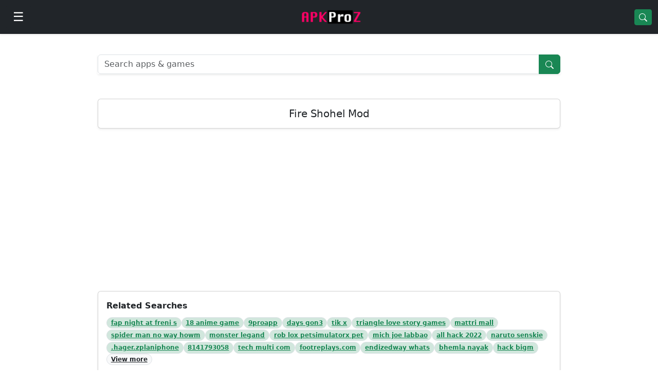

--- FILE ---
content_type: text/html;charset=UTF-8
request_url: https://apkproz.com/apk/fire-shohel-mod
body_size: 13726
content:
<!DOCTYPE HTML>
<html lang="en">

<head>
    <title>Fire Shohel Mod Download APK for Android</title>
    <meta name="description"
          content="Download Fire Shohel Mod APK for Android Free. 2024 Best Pro APK Apps, Lite version for PC.">
    
    <link rel="canonical" href="/apk/fire-shohel-mod">
    
    <meta charset="utf-8">
    <meta http-equiv="X-UA-Compatible" content="IE=edge">
    <meta name="viewport" content="width=device-width, initial-scale=1">
    <meta name="theme-color" content="#198754">
    <link rel="shortcut icon" href="https://apkproz.com/favicon.ico">
    <link rel="stylesheet" href="https://cdn.jsdelivr.net/gh/apkproz/css@2.0.0/bootstrap-5.3.3.min.css">
    <link rel="preconnect" href="https://cdn.jsdelivr.net" crossorigin>
    <link rel="preconnect" href="https://lh3.googleusercontent.com" crossorigin>
    <link rel="preconnect" href="https://play-lh.googleusercontent.com" crossorigin>
    <meta name="galaksion-domain-verification" content="ad8077cb254e99bf4b854cd2218b067c457910f8985be941c4973e4a9c02f132" />
    <style>
        h1, h2, h3, h4, h5, h6 {
            font-weight: 600;
            letter-spacing: -0.01em;
        }

        h2 {
            font-size: 18px;
        }

        .app-wrapper {
            max-width: 900px;
            margin: 0 auto;
        }

        @media (max-width: 992px) {
            .app-wrapper {
                max-width: 100%;
            }
        }

        .app-wrapper > .row {
            margin-left: 0;
            margin-right: 0;
        }

        .offcanvas-start {
            --bs-offcanvas-width: 320px;
        }

        @media (min-width: 768px) {
            .offcanvas-start {
                --bs-offcanvas-width: 320px;
            }
        }

        .ads300 {
            min-height: 300px !important;
        }
    </style>

</head>

<body>
<div>
    <nav class="navbar navbar-dark bg-dark sticky-top shadow-sm">
        <div class="container-fluid">
            <button class="btn btn-dark"
                    type="button"
                    aria-label="Open menu"
                    data-bs-toggle="offcanvas"
                    data-bs-target="#apkprozDrawer">
                <span class="fs-4">☰</span>
            </button>
            <a class="navbar-brand mx-auto" href="/">
                <img src="https://lh3.googleusercontent.com/pw/AL9nZEUF4uGbHRMB8A3B_kB85t3Rfd896V4EmzRmNkr55z6gIT-WKBhxS1LoeU3_8OZuB4F4-ejS9I3447K1litGNdxct474eSpPiB2yUfRDxKDlniSBDZ2X3DEzNzdQ2o8iUAV0PdS1AVBeWt4gyVCn20eF=w150-h37-no"
                     alt="APKProZ"
                     height="32"
                     loading="eager"
					 fetchpriority="high"/>
            </a>
            <a href="/apk/free" class="btn btn-success btn-sm">
                <svg xmlns="http://www.w3.org/2000/svg"
                     width="16" height="16" fill="currentColor"
                     viewBox="0 0 16 16">
                    <path d="M11.742 10.344a6.5 6.5 0 1 0-1.397 1.398h-.001l3.85 3.85a1 1 0 0 0 1.415-1.414l-3.85-3.85zM12 6.5a5.5 5.5 0 1 1-11 0 5.5 5.5 0 0 1 11 0z"/>
                </svg>
            </a>

        </div>
    </nav>
    <div class="offcanvas offcanvas-start text-bg-dark"
         tabindex="-1"
         id="apkprozDrawer"
         aria-labelledby="apkprozDrawerLabel">
		<div class="offcanvas-header d-flex align-items-center">
			<h5 class="offcanvas-title" id="apkprozDrawerLabel">APKProZ</h5>

			<button type="button"
					class="btn btn-sm text-white ms-auto"
					data-bs-dismiss="offcanvas"
					aria-label="Close">
				<svg xmlns="http://www.w3.org/2000/svg"
					 width="16" height="16" fill="currentColor"
					 viewBox="0 0 16 16">
					<path d="M4.646 4.646a.5.5 0 0 1 .708 0L8 7.293l2.646-2.647a.5.5 0 0 1 .708.708L8.707 8l2.647 2.646a.5.5 0 0 1-.708.708L8 8.707l-2.646 2.647a.5.5 0 0 1-.708-.708L7.293 8 4.646 5.354a.5.5 0 0 1 0-.708"/>
				</svg>
			</button>
		</div>
        <div class="offcanvas-body p-0">
            <div class="p-3 border-bottom border-secondary">
                <a href="/apk/free" class="btn btn-success w-100">
                    <svg xmlns="http://www.w3.org/2000/svg"
                         width="16" height="16" fill="currentColor"
                         viewBox="0 0 16 16">
                        <path d="M11.742 10.344a6.5 6.5 0 1 0-1.397 1.398h-.001l3.85 3.85a1 1 0 0 0 1.415-1.414l-3.85-3.85zM12 6.5a5.5 5.5 0 1 1-11 0 5.5 5.5 0 0 1 11 0z"/>
                    </svg>
                    Search Apps
                </a>
            </div>
			<div class="list-group list-group-flush">
				<a href="/" class="list-group-item list-group-item-action bg-dark text-light">
					<span class="me-2">🏠</span> Home
				</a>
				<a href="/apk/apps" class="list-group-item list-group-item-action bg-dark text-light">
					<span class="me-2">🔲</span> Top Apps
				</a>
				<a href="/apk/games" class="list-group-item list-group-item-action bg-dark text-light">
					<span class="me-2">🎮</span> Games
				</a>
				<a href="/apk/vpn" class="list-group-item list-group-item-action bg-dark text-light">
					<span class="me-2">🛡️</span> VPN Apps
				</a>
				<a href="/category/finance" class="list-group-item list-group-item-action bg-dark text-light">
					<span class="me-2">💰</span> Finance Apps
				</a>
				<a href="/promote-apps" class="list-group-item list-group-item-action bg-dark text-light">
					<span class="me-2">📣</span> Promote App
				</a>
				<a href="/contact-us" class="list-group-item list-group-item-action bg-dark text-light">
					<span class="me-2">☎️</span> Contact Us
				</a>
			</div>
		</div>
    </div>

</div>
<div class="container-fluid my-3">
    <div class="app-wrapper">
        <br>
        
  <form action="/search" class="input-group shadow-sm mb-4" method="get">
    <input class="form-control" name="app" placeholder="Search apps & games" type="text">
    <button class="btn btn-success">
      <svg xmlns="http://www.w3.org/2000/svg"
           width="16" height="16" fill="currentColor"
           viewBox="0 0 16 16">
        <path d="M11.742 10.344a6.5 6.5 0 1 0-1.397 1.398h-.001l3.85 3.85a1 1 0 0 0 1.415-1.414l-3.85-3.85zM12 6.5a5.5 5.5 0 1 1-11 0 5.5 5.5 0 0 1 11 0z"/>
      </svg>
    </button>
  </form>

        <br>
        <div class="card shadow-sm mb-3">
            <div class="card-body text-center">
                <h1 class="h5 mb-0">Fire Shohel Mod</h1>
            </div>
        </div>
        <!--				<span th:if="${test!=null or odi!=null}" th:remove="tag">-->
        <!--					<div th:replace="fragments/cricket :: info"></div>-->
        <!--				</span>-->
        <div class="ads300 justify-content-center text-center p-2">
					
							
    <div id="300"></div>
    <script data-cfasync="false" async type="text/javascript"
            src="//cn.macacusdame.com/th3H603RMu2zNsB/134342"></script>

						
            
        </div>
        <div class="card shadow-sm mb-3">
            <div class="card-body">
                <div class="fw-semibold mb-2">Related Searches</div>
                <div class="d-flex flex-wrap gap-2">
        <span>
          <a class="badge rounded-pill bg-success-subtle text-success border"
             href="/apk/fap-night-at-freni-s">fap night at freni s</a>
        </span><span>
          <a class="badge rounded-pill bg-success-subtle text-success border"
             href="/apk/18-anime-game">18 anime game</a>
        </span><span>
          <a class="badge rounded-pill bg-success-subtle text-success border"
             href="/apk/9proapp">9proapp</a>
        </span><span>
          <a class="badge rounded-pill bg-success-subtle text-success border"
             href="/apk/days-gon3">days gon3</a>
        </span><span>
          <a class="badge rounded-pill bg-success-subtle text-success border"
             href="/apk/tik-x">tik x</a>
        </span><span>
          <a class="badge rounded-pill bg-success-subtle text-success border"
             href="/apk/triangle-love-story-games">triangle love story games</a>
        </span><span>
          <a class="badge rounded-pill bg-success-subtle text-success border"
             href="/apk/mattri-mall">mattri mall</a>
        </span><span>
          <a class="badge rounded-pill bg-success-subtle text-success border"
             href="/apk/spider-man-no-way-howm">spider man no way howm</a>
        </span><span>
          <a class="badge rounded-pill bg-success-subtle text-success border"
             href="/apk/monster-legand">monster legand</a>
        </span><span>
          <a class="badge rounded-pill bg-success-subtle text-success border"
             href="/apk/rob-lox-petsimulatorx-pet">rob lox petsimulatorx pet</a>
        </span><span>
          <a class="badge rounded-pill bg-success-subtle text-success border"
             href="/apk/mich-joe-labbao">mich joe labbao</a>
        </span><span>
          <a class="badge rounded-pill bg-success-subtle text-success border"
             href="/apk/all-hack-2022">all hack 2022</a>
        </span><span>
          <a class="badge rounded-pill bg-success-subtle text-success border"
             href="/apk/naruto-senskie">naruto senskie</a>
        </span><span>
          <a class="badge rounded-pill bg-success-subtle text-success border"
             href="/apk/.hager.zplaniphone">.hager.zplaniphone</a>
        </span><span>
          <a class="badge rounded-pill bg-success-subtle text-success border"
             href="/apk/8141793058">8141793058</a>
        </span><span>
          <a class="badge rounded-pill bg-success-subtle text-success border"
             href="/apk/tech-multi-com">tech multi com</a>
        </span><span>
          <a class="badge rounded-pill bg-success-subtle text-success border"
             href="/apk/footreplays.com">footreplays.com</a>
        </span><span>
          <a class="badge rounded-pill bg-success-subtle text-success border"
             href="/apk/endizedway-whats">endizedway whats</a>
        </span><span>
          <a class="badge rounded-pill bg-success-subtle text-success border"
             href="/apk/bhemla-nayak">bhemla nayak</a>
        </span><span>
          <a class="badge rounded-pill bg-success-subtle text-success border"
             href="/apk/hack-bigm">hack bigm</a>
        </span>
                    <a class="badge rounded-pill bg-light border text-dark"
                       href="/recent-search">View more</a>
                </div>
            </div>
        </div>
        <div class="card shadow-sm">
            <div class="card-body">
                <div class="row g-3">

                    <div class="col-4 col-sm-3 col-md-2 text-center">
                        <a href="/app/dolphin-browser"
                           class="text-decoration-none text-dark d-block">

                            <img class="lazy img-fluid rounded shadow-sm mb-1"
                                 src="https://lh3.googleusercontent.com/pw/AJFCJaUUkn1Oh4-_RbMEyxLNvNkcTooEVTLejvgH0_exP7mMdX8wC3rqAZ0XEs8tkN1qppJvJOKgs-bORgIkbXzLbTP6hiDDOkUBO1rf-lAwDXx5yiWN7gZrTFNZI9bjdeKth7iWEYwdnf1fWJFDtjDDXg7G=w75-h75-s-no"
                                 data-src="https://lh3.googleusercontent.com/o9t-BM8E2kXbsdCUH_4iT_NBtL7gxOVLOAm-O2c3NYf5Ow3UA3yza-WuuDGhed2tvw=s120-rw"
                                 alt="Dolphin Browser"
                                 width="75"
                                 height="75">

                            <div class="small fw-semibold text-truncate">Dolphin Browser</div>
                        </a>
                    </div>

                    <div class="col-4 col-sm-3 col-md-2 text-center">
                        <a href="/app/imessenger"
                           class="text-decoration-none text-dark d-block">

                            <img class="lazy img-fluid rounded shadow-sm mb-1"
                                 src="https://lh3.googleusercontent.com/pw/AJFCJaUUkn1Oh4-_RbMEyxLNvNkcTooEVTLejvgH0_exP7mMdX8wC3rqAZ0XEs8tkN1qppJvJOKgs-bORgIkbXzLbTP6hiDDOkUBO1rf-lAwDXx5yiWN7gZrTFNZI9bjdeKth7iWEYwdnf1fWJFDtjDDXg7G=w75-h75-s-no"
                                 data-src="https://apkproz.com/apk.webp"
                                 alt="iMessenger"
                                 width="75"
                                 height="75">

                            <div class="small fw-semibold text-truncate">iMessenger</div>
                        </a>
                    </div>

                    <div class="col-4 col-sm-3 col-md-2 text-center">
                        <a href="/app/orbot-vpn"
                           class="text-decoration-none text-dark d-block">

                            <img class="lazy img-fluid rounded shadow-sm mb-1"
                                 src="https://lh3.googleusercontent.com/pw/AJFCJaUUkn1Oh4-_RbMEyxLNvNkcTooEVTLejvgH0_exP7mMdX8wC3rqAZ0XEs8tkN1qppJvJOKgs-bORgIkbXzLbTP6hiDDOkUBO1rf-lAwDXx5yiWN7gZrTFNZI9bjdeKth7iWEYwdnf1fWJFDtjDDXg7G=w75-h75-s-no"
                                 data-src="https://lh3.googleusercontent.com/G3KerwT7DsSVCUA5HMhkL2kYU6GtN5TKKsFYCjkjMucRGPB1VoLYZq1sT-dzkbibmcY=s120-rw"
                                 alt="Orbot VPN"
                                 width="75"
                                 height="75">

                            <div class="small fw-semibold text-truncate">Orbot VPN</div>
                        </a>
                    </div>

                    <div class="col-4 col-sm-3 col-md-2 text-center">
                        <a href="/app/thunder-vpn"
                           class="text-decoration-none text-dark d-block">

                            <img class="lazy img-fluid rounded shadow-sm mb-1"
                                 src="https://lh3.googleusercontent.com/pw/AJFCJaUUkn1Oh4-_RbMEyxLNvNkcTooEVTLejvgH0_exP7mMdX8wC3rqAZ0XEs8tkN1qppJvJOKgs-bORgIkbXzLbTP6hiDDOkUBO1rf-lAwDXx5yiWN7gZrTFNZI9bjdeKth7iWEYwdnf1fWJFDtjDDXg7G=w75-h75-s-no"
                                 data-src="https://play-lh.googleusercontent.com/W1ZqBDj_bS-qJBCMUCfI2tv2Whao2dJ41oHfuZDmWvABH5MteQfIwCZuiGxDM4lhv0M=s120-rw"
                                 alt="Thunder VPN"
                                 width="75"
                                 height="75">

                            <div class="small fw-semibold text-truncate">Thunder VPN</div>
                        </a>
                    </div>

                    <div class="col-4 col-sm-3 col-md-2 text-center">
                        <a href="/app/create-own-android-app"
                           class="text-decoration-none text-dark d-block">

                            <img class="lazy img-fluid rounded shadow-sm mb-1"
                                 src="https://lh3.googleusercontent.com/pw/AJFCJaUUkn1Oh4-_RbMEyxLNvNkcTooEVTLejvgH0_exP7mMdX8wC3rqAZ0XEs8tkN1qppJvJOKgs-bORgIkbXzLbTP6hiDDOkUBO1rf-lAwDXx5yiWN7gZrTFNZI9bjdeKth7iWEYwdnf1fWJFDtjDDXg7G=w75-h75-s-no"
                                 data-src="https://lh3.googleusercontent.com/y-V2MnN6_BaHmuVk8pgUy3u_79OGOOuU1Lhy7vjBlMUqKGLDrr0rcchrTEhvz8IAwVA=s120-rw"
                                 alt="Create Own Android App"
                                 width="75"
                                 height="75">

                            <div class="small fw-semibold text-truncate">Create Own Android App</div>
                        </a>
                    </div>

                    <div class="col-4 col-sm-3 col-md-2 text-center">
                        <a href="/app/me-browser-mini"
                           class="text-decoration-none text-dark d-block">

                            <img class="lazy img-fluid rounded shadow-sm mb-1"
                                 src="https://lh3.googleusercontent.com/pw/AJFCJaUUkn1Oh4-_RbMEyxLNvNkcTooEVTLejvgH0_exP7mMdX8wC3rqAZ0XEs8tkN1qppJvJOKgs-bORgIkbXzLbTP6hiDDOkUBO1rf-lAwDXx5yiWN7gZrTFNZI9bjdeKth7iWEYwdnf1fWJFDtjDDXg7G=w75-h75-s-no"
                                 data-src="https://lh3.googleusercontent.com/Bztpah1VJ4co3f1pB4ObZ9jcAoSBgY9Nc5X5OJkAr27CdhyFlcsOu7OUlVy1i31Xto8=s120-rw"
                                 alt="Me Browser Mini"
                                 width="75"
                                 height="75">

                            <div class="small fw-semibold text-truncate">Me Browser Mini</div>
                        </a>
                    </div>

                    <div class="col-4 col-sm-3 col-md-2 text-center">
                        <a href="/app/show-box"
                           class="text-decoration-none text-dark d-block">

                            <img class="lazy img-fluid rounded shadow-sm mb-1"
                                 src="https://lh3.googleusercontent.com/pw/AJFCJaUUkn1Oh4-_RbMEyxLNvNkcTooEVTLejvgH0_exP7mMdX8wC3rqAZ0XEs8tkN1qppJvJOKgs-bORgIkbXzLbTP6hiDDOkUBO1rf-lAwDXx5yiWN7gZrTFNZI9bjdeKth7iWEYwdnf1fWJFDtjDDXg7G=w75-h75-s-no"
                                 data-src="https://apkproz.com/apk.webp"
                                 alt="Show Box"
                                 width="75"
                                 height="75">

                            <div class="small fw-semibold text-truncate">Show Box</div>
                        </a>
                    </div>

                    <div class="col-4 col-sm-3 col-md-2 text-center">
                        <a href="/app/utorrent"
                           class="text-decoration-none text-dark d-block">

                            <img class="lazy img-fluid rounded shadow-sm mb-1"
                                 src="https://lh3.googleusercontent.com/pw/AJFCJaUUkn1Oh4-_RbMEyxLNvNkcTooEVTLejvgH0_exP7mMdX8wC3rqAZ0XEs8tkN1qppJvJOKgs-bORgIkbXzLbTP6hiDDOkUBO1rf-lAwDXx5yiWN7gZrTFNZI9bjdeKth7iWEYwdnf1fWJFDtjDDXg7G=w75-h75-s-no"
                                 data-src="https://lh3.googleusercontent.com/J_-rxylIlLndl1yAYII5HnhmVhKW8EZxOFNirYEmL5Lrho6WQ7JOoomkoI9uBgVOxZc=s120-rw"
                                 alt="uTorrent"
                                 width="75"
                                 height="75">

                            <div class="small fw-semibold text-truncate">uTorrent</div>
                        </a>
                    </div>

                    <div class="col-4 col-sm-3 col-md-2 text-center">
                        <a href="/app/amazon-shopper-panel"
                           class="text-decoration-none text-dark d-block">

                            <img class="lazy img-fluid rounded shadow-sm mb-1"
                                 src="https://lh3.googleusercontent.com/pw/AJFCJaUUkn1Oh4-_RbMEyxLNvNkcTooEVTLejvgH0_exP7mMdX8wC3rqAZ0XEs8tkN1qppJvJOKgs-bORgIkbXzLbTP6hiDDOkUBO1rf-lAwDXx5yiWN7gZrTFNZI9bjdeKth7iWEYwdnf1fWJFDtjDDXg7G=w75-h75-s-no"
                                 data-src="https://play-lh.googleusercontent.com/vIKuqrQf6IJstug9ul7mqfjpmevrQEZ5e2O3ivl6izc2YjZ84lp2tz1ef00EgU7hAtw=s120-rw"
                                 alt="Amazon Shopper Panel"
                                 width="75"
                                 height="75">

                            <div class="small fw-semibold text-truncate">Amazon Shopper Panel</div>
                        </a>
                    </div>

                    <div class="col-4 col-sm-3 col-md-2 text-center">
                        <a href="/app/magiccall-mod"
                           class="text-decoration-none text-dark d-block">

                            <img class="lazy img-fluid rounded shadow-sm mb-1"
                                 src="https://lh3.googleusercontent.com/pw/AJFCJaUUkn1Oh4-_RbMEyxLNvNkcTooEVTLejvgH0_exP7mMdX8wC3rqAZ0XEs8tkN1qppJvJOKgs-bORgIkbXzLbTP6hiDDOkUBO1rf-lAwDXx5yiWN7gZrTFNZI9bjdeKth7iWEYwdnf1fWJFDtjDDXg7G=w75-h75-s-no"
                                 data-src="https://play-lh.googleusercontent.com/uR6UlUDMpdGRjd9zjspEfwiMwNHJ4mfoka_hKSFane6YSqRb56gHnhWXQdm43urhTQ=s120-rw"
                                 alt="MagicCall Mod"
                                 width="75"
                                 height="75">

                            <div class="small fw-semibold text-truncate">MagicCall Mod</div>
                        </a>
                    </div>

                    <div class="col-4 col-sm-3 col-md-2 text-center">
                        <a href="/app/lulubox"
                           class="text-decoration-none text-dark d-block">

                            <img class="lazy img-fluid rounded shadow-sm mb-1"
                                 src="https://lh3.googleusercontent.com/pw/AJFCJaUUkn1Oh4-_RbMEyxLNvNkcTooEVTLejvgH0_exP7mMdX8wC3rqAZ0XEs8tkN1qppJvJOKgs-bORgIkbXzLbTP6hiDDOkUBO1rf-lAwDXx5yiWN7gZrTFNZI9bjdeKth7iWEYwdnf1fWJFDtjDDXg7G=w75-h75-s-no"
                                 data-src="https://play-lh.googleusercontent.com/yTf2FVpaS2PPnSP-m2pUhbP7vf6HTqjBiBqonGJm_XPrEICVkrzZLYs9P9t5-HlGQw8=s120-rw"
                                 alt="Lulubox"
                                 width="75"
                                 height="75">

                            <div class="small fw-semibold text-truncate">Lulubox</div>
                        </a>
                    </div>

                    <div class="col-4 col-sm-3 col-md-2 text-center">
                        <a href="/app/free-fire-redeem-code"
                           class="text-decoration-none text-dark d-block">

                            <img class="lazy img-fluid rounded shadow-sm mb-1"
                                 src="https://lh3.googleusercontent.com/pw/AJFCJaUUkn1Oh4-_RbMEyxLNvNkcTooEVTLejvgH0_exP7mMdX8wC3rqAZ0XEs8tkN1qppJvJOKgs-bORgIkbXzLbTP6hiDDOkUBO1rf-lAwDXx5yiWN7gZrTFNZI9bjdeKth7iWEYwdnf1fWJFDtjDDXg7G=w75-h75-s-no"
                                 data-src="https://lh3.googleusercontent.com/pw/ACtC-3fxGOHQTH7qUv8wJbe_uQQ0VIJjtHSVEsosS-LTC0HW26WBSTAh0YBhQQpAMthcOw7kWTkjC_PTG02NKFMz9qBek1lB6AMiXgaQHcRFT-Hba2U3C9yR7_PhbzoSpxLat3dZ-XSgy7H7tM_19-bdXn4X=s120-rw"
                                 alt="Free Fire Redeem Code"
                                 width="75"
                                 height="75">

                            <div class="small fw-semibold text-truncate">Free Fire Redeem Code</div>
                        </a>
                    </div>

                    <div class="col-4 col-sm-3 col-md-2 text-center">
                        <a href="/app/pixelmon-mod-for-mcpe"
                           class="text-decoration-none text-dark d-block">

                            <img class="lazy img-fluid rounded shadow-sm mb-1"
                                 src="https://lh3.googleusercontent.com/pw/AJFCJaUUkn1Oh4-_RbMEyxLNvNkcTooEVTLejvgH0_exP7mMdX8wC3rqAZ0XEs8tkN1qppJvJOKgs-bORgIkbXzLbTP6hiDDOkUBO1rf-lAwDXx5yiWN7gZrTFNZI9bjdeKth7iWEYwdnf1fWJFDtjDDXg7G=w75-h75-s-no"
                                 data-src="https://play-lh.googleusercontent.com/vwrvUKcZZyxqKXC9IGvqaAzH8Au9Bh5X1yj34yC8fBXj0S1eDuOQYslekNLBm6dbX6o=s120-rw"
                                 alt="Pixelmon Mod for MCPE"
                                 width="75"
                                 height="75">

                            <div class="small fw-semibold text-truncate">Pixelmon Mod for MCPE</div>
                        </a>
                    </div>

                    <div class="col-4 col-sm-3 col-md-2 text-center">
                        <a href="/app/among-us-free-skins-maker-pets-and-hats-2021-mod"
                           class="text-decoration-none text-dark d-block">

                            <img class="lazy img-fluid rounded shadow-sm mb-1"
                                 src="https://lh3.googleusercontent.com/pw/AJFCJaUUkn1Oh4-_RbMEyxLNvNkcTooEVTLejvgH0_exP7mMdX8wC3rqAZ0XEs8tkN1qppJvJOKgs-bORgIkbXzLbTP6hiDDOkUBO1rf-lAwDXx5yiWN7gZrTFNZI9bjdeKth7iWEYwdnf1fWJFDtjDDXg7G=w75-h75-s-no"
                                 data-src="https://play-lh.googleusercontent.com/9h4SpYeC9-bW6R7vHasaBoRpdERjwWXRfVGtycsb6WKcnz79O2A7595jIQO8F6vd8NQ=s120-rw"
                                 alt="Among Us Free Skins Maker Pets and Hats 2021 Mod"
                                 width="75"
                                 height="75">

                            <div class="small fw-semibold text-truncate">Among Us Free Skins Maker Pets and Hats 2021 Mod</div>
                        </a>
                    </div>

                    <div class="col-4 col-sm-3 col-md-2 text-center">
                        <a href="/app/fire-stick-remote"
                           class="text-decoration-none text-dark d-block">

                            <img class="lazy img-fluid rounded shadow-sm mb-1"
                                 src="https://lh3.googleusercontent.com/pw/AJFCJaUUkn1Oh4-_RbMEyxLNvNkcTooEVTLejvgH0_exP7mMdX8wC3rqAZ0XEs8tkN1qppJvJOKgs-bORgIkbXzLbTP6hiDDOkUBO1rf-lAwDXx5yiWN7gZrTFNZI9bjdeKth7iWEYwdnf1fWJFDtjDDXg7G=w75-h75-s-no"
                                 data-src="https://play-lh.googleusercontent.com/p7CCU_YXJgrnQTGcYczBpebPPVtkHl1nNMNl9VmEJbPD9xr1Q6TO5R2_cr0qv_fLIac=s120-rw"
                                 alt="Fire Stick Remote"
                                 width="75"
                                 height="75">

                            <div class="small fw-semibold text-truncate">Fire Stick Remote</div>
                        </a>
                    </div>

                    <div class="col-4 col-sm-3 col-md-2 text-center">
                        <a href="/app/mod-bussid-pesawat-sriwijaya"
                           class="text-decoration-none text-dark d-block">

                            <img class="lazy img-fluid rounded shadow-sm mb-1"
                                 src="https://lh3.googleusercontent.com/pw/AJFCJaUUkn1Oh4-_RbMEyxLNvNkcTooEVTLejvgH0_exP7mMdX8wC3rqAZ0XEs8tkN1qppJvJOKgs-bORgIkbXzLbTP6hiDDOkUBO1rf-lAwDXx5yiWN7gZrTFNZI9bjdeKth7iWEYwdnf1fWJFDtjDDXg7G=w75-h75-s-no"
                                 data-src="https://play-lh.googleusercontent.com/5kRDdTLFnTZTl8WFOaK0jtrTPQJi0qepzjG1cI2cGtmqfWl16PBGVmNNGaPN1-GR_ks=s120-rw"
                                 alt="Mod Bussid Pesawat Sriwijaya"
                                 width="75"
                                 height="75">

                            <div class="small fw-semibold text-truncate">Mod Bussid Pesawat Sriwijaya</div>
                        </a>
                    </div>

                    <div class="col-4 col-sm-3 col-md-2 text-center">
                        <a href="/app/free-diamonds-elite-pass-guide-for-free-fire"
                           class="text-decoration-none text-dark d-block">

                            <img class="lazy img-fluid rounded shadow-sm mb-1"
                                 src="https://lh3.googleusercontent.com/pw/AJFCJaUUkn1Oh4-_RbMEyxLNvNkcTooEVTLejvgH0_exP7mMdX8wC3rqAZ0XEs8tkN1qppJvJOKgs-bORgIkbXzLbTP6hiDDOkUBO1rf-lAwDXx5yiWN7gZrTFNZI9bjdeKth7iWEYwdnf1fWJFDtjDDXg7G=w75-h75-s-no"
                                 data-src="https://play-lh.googleusercontent.com/dApMgRYfNUVBpLbTPywPiNc4nk1DvN1w_4Av4LV4CVe3sgxEdFDuS7WIZl4omq63fyY=s120-rw"
                                 alt="Free Diamonds Elite Pass Guide For Free Fire"
                                 width="75"
                                 height="75">

                            <div class="small fw-semibold text-truncate">Free Diamonds Elite Pass Guide For Free Fire</div>
                        </a>
                    </div>

                    <div class="col-4 col-sm-3 col-md-2 text-center">
                        <a href="/app/free-happy-mod"
                           class="text-decoration-none text-dark d-block">

                            <img class="lazy img-fluid rounded shadow-sm mb-1"
                                 src="https://lh3.googleusercontent.com/pw/AJFCJaUUkn1Oh4-_RbMEyxLNvNkcTooEVTLejvgH0_exP7mMdX8wC3rqAZ0XEs8tkN1qppJvJOKgs-bORgIkbXzLbTP6hiDDOkUBO1rf-lAwDXx5yiWN7gZrTFNZI9bjdeKth7iWEYwdnf1fWJFDtjDDXg7G=w75-h75-s-no"
                                 data-src="https://play-lh.googleusercontent.com/XwPO2YhiSYKpprIGdLUSlr3rkWPVpcs74ueCQXt2N1YzJMku4MVQRN0bTcTGhr3epwJw=s120-rw"
                                 alt="Free Happy Mod"
                                 width="75"
                                 height="75">

                            <div class="small fw-semibold text-truncate">Free Happy Mod</div>
                        </a>
                    </div>

                    <div class="col-4 col-sm-3 col-md-2 text-center">
                        <a href="/app/mod"
                           class="text-decoration-none text-dark d-block">

                            <img class="lazy img-fluid rounded shadow-sm mb-1"
                                 src="https://lh3.googleusercontent.com/pw/AJFCJaUUkn1Oh4-_RbMEyxLNvNkcTooEVTLejvgH0_exP7mMdX8wC3rqAZ0XEs8tkN1qppJvJOKgs-bORgIkbXzLbTP6hiDDOkUBO1rf-lAwDXx5yiWN7gZrTFNZI9bjdeKth7iWEYwdnf1fWJFDtjDDXg7G=w75-h75-s-no"
                                 data-src="https://play-lh.googleusercontent.com/lnCyE9-UGRxMfxp97eFZ21R-yxiwcV9iHbxIfsOloaoicvH4hy_2zh4VieaKaNSh1tsK=s120-rw"
                                 alt="MOD"
                                 width="75"
                                 height="75">

                            <div class="small fw-semibold text-truncate">MOD</div>
                        </a>
                    </div>

                    <div class="col-4 col-sm-3 col-md-2 text-center">
                        <a href="/app/hotstar-live-tv-show-cricket-hotstar-movies-guia"
                           class="text-decoration-none text-dark d-block">

                            <img class="lazy img-fluid rounded shadow-sm mb-1"
                                 src="https://lh3.googleusercontent.com/pw/AJFCJaUUkn1Oh4-_RbMEyxLNvNkcTooEVTLejvgH0_exP7mMdX8wC3rqAZ0XEs8tkN1qppJvJOKgs-bORgIkbXzLbTP6hiDDOkUBO1rf-lAwDXx5yiWN7gZrTFNZI9bjdeKth7iWEYwdnf1fWJFDtjDDXg7G=w75-h75-s-no"
                                 data-src="https://play-lh.googleusercontent.com/uOS9k-HPaEb58_f5Mmolafy-tbaQ1TbQ_3CBxb4-rZTFLR8v1kOFOABE-2e8Ey7aVe-J=s120-rw"
                                 alt="Hotstar Live Tv show Cricket Hotstar movies Guia"
                                 width="75"
                                 height="75">

                            <div class="small fw-semibold text-truncate">Hotstar Live Tv show Cricket Hotstar movies Guia</div>
                        </a>
                    </div>

                    <div class="col-4 col-sm-3 col-md-2 text-center">
                        <a href="/app/fire-vpn"
                           class="text-decoration-none text-dark d-block">

                            <img class="lazy img-fluid rounded shadow-sm mb-1"
                                 src="https://lh3.googleusercontent.com/pw/AJFCJaUUkn1Oh4-_RbMEyxLNvNkcTooEVTLejvgH0_exP7mMdX8wC3rqAZ0XEs8tkN1qppJvJOKgs-bORgIkbXzLbTP6hiDDOkUBO1rf-lAwDXx5yiWN7gZrTFNZI9bjdeKth7iWEYwdnf1fWJFDtjDDXg7G=w75-h75-s-no"
                                 data-src="https://play-lh.googleusercontent.com/rPKeqqC2PS4ZoHrN8gjlZ80N7p2Nmk5NGbd5KwCvWYN7qx6gNpXSKFj64-fwDUF1sQ=s120-rw"
                                 alt="Fire VPN"
                                 width="75"
                                 height="75">

                            <div class="small fw-semibold text-truncate">Fire VPN</div>
                        </a>
                    </div>

                    <div class="col-4 col-sm-3 col-md-2 text-center">
                        <a href="/app/fast-food-restaurant-mod-for-minecraft"
                           class="text-decoration-none text-dark d-block">

                            <img class="lazy img-fluid rounded shadow-sm mb-1"
                                 src="https://lh3.googleusercontent.com/pw/AJFCJaUUkn1Oh4-_RbMEyxLNvNkcTooEVTLejvgH0_exP7mMdX8wC3rqAZ0XEs8tkN1qppJvJOKgs-bORgIkbXzLbTP6hiDDOkUBO1rf-lAwDXx5yiWN7gZrTFNZI9bjdeKth7iWEYwdnf1fWJFDtjDDXg7G=w75-h75-s-no"
                                 data-src="https://play-lh.googleusercontent.com/5GuYSLaIqyPtiThUrx-wZWpCsJZ_nzZra6NV25ptfcl9NoXAjZbtKDFGbp388EdWIg=s120-rw"
                                 alt="Fast Food Restaurant Mod for Minecraft"
                                 width="75"
                                 height="75">

                            <div class="small fw-semibold text-truncate">Fast Food Restaurant Mod for Minecraft</div>
                        </a>
                    </div>

                    <div class="col-4 col-sm-3 col-md-2 text-center">
                        <a href="/app/mod-grandma-house-obby-escape-tips-unofficial"
                           class="text-decoration-none text-dark d-block">

                            <img class="lazy img-fluid rounded shadow-sm mb-1"
                                 src="https://lh3.googleusercontent.com/pw/AJFCJaUUkn1Oh4-_RbMEyxLNvNkcTooEVTLejvgH0_exP7mMdX8wC3rqAZ0XEs8tkN1qppJvJOKgs-bORgIkbXzLbTP6hiDDOkUBO1rf-lAwDXx5yiWN7gZrTFNZI9bjdeKth7iWEYwdnf1fWJFDtjDDXg7G=w75-h75-s-no"
                                 data-src="https://play-lh.googleusercontent.com/f7JZyxobhzSaFuhRh2a6kAVm4mswnFffUGHivdLK03wwOISxt9ppf2z4Q_-RsvyrcLQ=s120-rw"
                                 alt="Mod Grandma House Obby Escape Tips Unofficial"
                                 width="75"
                                 height="75">

                            <div class="small fw-semibold text-truncate">Mod Grandma House Obby Escape Tips Unofficial</div>
                        </a>
                    </div>

                    <div class="col-4 col-sm-3 col-md-2 text-center">
                        <a href="/app/mod-among-us-for-minecraft"
                           class="text-decoration-none text-dark d-block">

                            <img class="lazy img-fluid rounded shadow-sm mb-1"
                                 src="https://lh3.googleusercontent.com/pw/AJFCJaUUkn1Oh4-_RbMEyxLNvNkcTooEVTLejvgH0_exP7mMdX8wC3rqAZ0XEs8tkN1qppJvJOKgs-bORgIkbXzLbTP6hiDDOkUBO1rf-lAwDXx5yiWN7gZrTFNZI9bjdeKth7iWEYwdnf1fWJFDtjDDXg7G=w75-h75-s-no"
                                 data-src="https://play-lh.googleusercontent.com/r1jPGqADsZe-TobdcNW8QRV4hrWngGDpsHCCMYsxWKjOgZfphQz8GnT8nMbF-awJtA0=s120-rw"
                                 alt="Mod Among us for Minecraft"
                                 width="75"
                                 height="75">

                            <div class="small fw-semibold text-truncate">Mod Among us for Minecraft</div>
                        </a>
                    </div>

                    <div class="col-4 col-sm-3 col-md-2 text-center">
                        <a href="/app/hyper-shield"
                           class="text-decoration-none text-dark d-block">

                            <img class="lazy img-fluid rounded shadow-sm mb-1"
                                 src="https://lh3.googleusercontent.com/pw/AJFCJaUUkn1Oh4-_RbMEyxLNvNkcTooEVTLejvgH0_exP7mMdX8wC3rqAZ0XEs8tkN1qppJvJOKgs-bORgIkbXzLbTP6hiDDOkUBO1rf-lAwDXx5yiWN7gZrTFNZI9bjdeKth7iWEYwdnf1fWJFDtjDDXg7G=w75-h75-s-no"
                                 data-src="https://play-lh.googleusercontent.com/JukZjVI_cyJRJRymxstsA0rbanqwYFuD55lkFk6fyd0j2Dv2C51nlLeV0txDvyVDlviN=s120-rw"
                                 alt="Hyper Shield"
                                 width="75"
                                 height="75">

                            <div class="small fw-semibold text-truncate">Hyper Shield</div>
                        </a>
                    </div>

                    <div class="col-4 col-sm-3 col-md-2 text-center">
                        <a href="/app/funiture-mod-for-minecraft-pe"
                           class="text-decoration-none text-dark d-block">

                            <img class="lazy img-fluid rounded shadow-sm mb-1"
                                 src="https://lh3.googleusercontent.com/pw/AJFCJaUUkn1Oh4-_RbMEyxLNvNkcTooEVTLejvgH0_exP7mMdX8wC3rqAZ0XEs8tkN1qppJvJOKgs-bORgIkbXzLbTP6hiDDOkUBO1rf-lAwDXx5yiWN7gZrTFNZI9bjdeKth7iWEYwdnf1fWJFDtjDDXg7G=w75-h75-s-no"
                                 data-src="https://play-lh.googleusercontent.com/VBi9LtMXzBkA0IhrVktLHMgYql-axlMk5TcLAuQFZGRzycXT0iRgbAOIMW06_pDXdw=s120-rw"
                                 alt="Funiture Mod For Minecraft PE"
                                 width="75"
                                 height="75">

                            <div class="small fw-semibold text-truncate">Funiture Mod For Minecraft PE</div>
                        </a>
                    </div>

                    <div class="col-4 col-sm-3 col-md-2 text-center">
                        <a href="/app/mod-friday-night-funkin-launcher-unofficial"
                           class="text-decoration-none text-dark d-block">

                            <img class="lazy img-fluid rounded shadow-sm mb-1"
                                 src="https://lh3.googleusercontent.com/pw/AJFCJaUUkn1Oh4-_RbMEyxLNvNkcTooEVTLejvgH0_exP7mMdX8wC3rqAZ0XEs8tkN1qppJvJOKgs-bORgIkbXzLbTP6hiDDOkUBO1rf-lAwDXx5yiWN7gZrTFNZI9bjdeKth7iWEYwdnf1fWJFDtjDDXg7G=w75-h75-s-no"
                                 data-src="https://play-lh.googleusercontent.com/Rz1Zr-nQs0g3Oc1fZEYOncY93d6JfGMONe-_2ZdNb29ViBwZ_XF9aXMzWovOht1nE0U=s120-rw"
                                 alt="Mod Friday Night Funkin Launcher Unofficial"
                                 width="75"
                                 height="75">

                            <div class="small fw-semibold text-truncate">Mod Friday Night Funkin Launcher Unofficial</div>
                        </a>
                    </div>

                    <div class="col-4 col-sm-3 col-md-2 text-center">
                        <a href="/app/heaven-angel-mod-for-minecraft"
                           class="text-decoration-none text-dark d-block">

                            <img class="lazy img-fluid rounded shadow-sm mb-1"
                                 src="https://lh3.googleusercontent.com/pw/AJFCJaUUkn1Oh4-_RbMEyxLNvNkcTooEVTLejvgH0_exP7mMdX8wC3rqAZ0XEs8tkN1qppJvJOKgs-bORgIkbXzLbTP6hiDDOkUBO1rf-lAwDXx5yiWN7gZrTFNZI9bjdeKth7iWEYwdnf1fWJFDtjDDXg7G=w75-h75-s-no"
                                 data-src="https://play-lh.googleusercontent.com/XyTb3xeF_9BI-tf8npiqi7hHNESr2sggmLc1PZYI8PI68CIeglG7SnNFzbFFqmDNWQ=s120-rw"
                                 alt="Heaven Angel Mod for Minecraft"
                                 width="75"
                                 height="75">

                            <div class="small fw-semibold text-truncate">Heaven Angel Mod for Minecraft</div>
                        </a>
                    </div>

                    <div class="col-4 col-sm-3 col-md-2 text-center">
                        <a href="/app/ez-master-mod-for-minecraft-pe-mcpe-free"
                           class="text-decoration-none text-dark d-block">

                            <img class="lazy img-fluid rounded shadow-sm mb-1"
                                 src="https://lh3.googleusercontent.com/pw/AJFCJaUUkn1Oh4-_RbMEyxLNvNkcTooEVTLejvgH0_exP7mMdX8wC3rqAZ0XEs8tkN1qppJvJOKgs-bORgIkbXzLbTP6hiDDOkUBO1rf-lAwDXx5yiWN7gZrTFNZI9bjdeKth7iWEYwdnf1fWJFDtjDDXg7G=w75-h75-s-no"
                                 data-src="https://play-lh.googleusercontent.com/AYY33ROGnlFPetzwwMOACYRri2PEZUJ906K-GY-oNvgYyKCrJWoFKFd7NJNpG5P0IMY=s120-rw"
                                 alt="Ez Master Mod For Minecraft PE MCPE Free"
                                 width="75"
                                 height="75">

                            <div class="small fw-semibold text-truncate">Ez Master Mod For Minecraft PE MCPE Free</div>
                        </a>
                    </div>

                    <div class="col-4 col-sm-3 col-md-2 text-center">
                        <a href="/app/furniture-mod-for-minecraft-pe-mcpe"
                           class="text-decoration-none text-dark d-block">

                            <img class="lazy img-fluid rounded shadow-sm mb-1"
                                 src="https://lh3.googleusercontent.com/pw/AJFCJaUUkn1Oh4-_RbMEyxLNvNkcTooEVTLejvgH0_exP7mMdX8wC3rqAZ0XEs8tkN1qppJvJOKgs-bORgIkbXzLbTP6hiDDOkUBO1rf-lAwDXx5yiWN7gZrTFNZI9bjdeKth7iWEYwdnf1fWJFDtjDDXg7G=w75-h75-s-no"
                                 data-src="https://play-lh.googleusercontent.com/CXNtJiE4neqpqvCbRPjwvclTURpZwna6jA8n5FxXiADkkV8BrO2P10AlFFs2zZZJQZU=s120-rw"
                                 alt="Furniture Mod for Minecraft PE MCPE"
                                 width="75"
                                 height="75">

                            <div class="small fw-semibold text-truncate">Furniture Mod for Minecraft PE MCPE</div>
                        </a>
                    </div>

                    <div class="col-4 col-sm-3 col-md-2 text-center">
                        <a href="/app/mermaid-tail-mod-for-minecraft-pe"
                           class="text-decoration-none text-dark d-block">

                            <img class="lazy img-fluid rounded shadow-sm mb-1"
                                 src="https://lh3.googleusercontent.com/pw/AJFCJaUUkn1Oh4-_RbMEyxLNvNkcTooEVTLejvgH0_exP7mMdX8wC3rqAZ0XEs8tkN1qppJvJOKgs-bORgIkbXzLbTP6hiDDOkUBO1rf-lAwDXx5yiWN7gZrTFNZI9bjdeKth7iWEYwdnf1fWJFDtjDDXg7G=w75-h75-s-no"
                                 data-src="https://play-lh.googleusercontent.com/0Dp_6LP2Be7ycGNasiIEBP4Hd4_oBOIKwTQJCc9VjxxSD4dFmfHS8-pPmKEkh6yZAS4=s120-rw"
                                 alt="Mermaid Tail Mod for Minecraft PE"
                                 width="75"
                                 height="75">

                            <div class="small fw-semibold text-truncate">Mermaid Tail Mod for Minecraft PE</div>
                        </a>
                    </div>

                    <div class="col-4 col-sm-3 col-md-2 text-center">
                        <a href="/app/werewolf-mod-for-minecraft-pe"
                           class="text-decoration-none text-dark d-block">

                            <img class="lazy img-fluid rounded shadow-sm mb-1"
                                 src="https://lh3.googleusercontent.com/pw/AJFCJaUUkn1Oh4-_RbMEyxLNvNkcTooEVTLejvgH0_exP7mMdX8wC3rqAZ0XEs8tkN1qppJvJOKgs-bORgIkbXzLbTP6hiDDOkUBO1rf-lAwDXx5yiWN7gZrTFNZI9bjdeKth7iWEYwdnf1fWJFDtjDDXg7G=w75-h75-s-no"
                                 data-src="https://play-lh.googleusercontent.com/IRS12RZs5XUSOj0bY043xbG6Vcv_7VH4UsrHX1xgLMYwIhF8OTWuI_fQKw2qHExct_s=s120-rw"
                                 alt="Werewolf Mod for Minecraft PE"
                                 width="75"
                                 height="75">

                            <div class="small fw-semibold text-truncate">Werewolf Mod for Minecraft PE</div>
                        </a>
                    </div>

                    <div class="col-4 col-sm-3 col-md-2 text-center">
                        <a href="/app/how-to-get-free-diamonds-in-free-fire"
                           class="text-decoration-none text-dark d-block">

                            <img class="lazy img-fluid rounded shadow-sm mb-1"
                                 src="https://lh3.googleusercontent.com/pw/AJFCJaUUkn1Oh4-_RbMEyxLNvNkcTooEVTLejvgH0_exP7mMdX8wC3rqAZ0XEs8tkN1qppJvJOKgs-bORgIkbXzLbTP6hiDDOkUBO1rf-lAwDXx5yiWN7gZrTFNZI9bjdeKth7iWEYwdnf1fWJFDtjDDXg7G=w75-h75-s-no"
                                 data-src="https://play-lh.googleusercontent.com/Kwigal301fD1qyB7cVOML1fuPn224-3rqBcMeq9dkdhlFXBE8UcuxsXgyh26CJZQ_t4=s120-rw"
                                 alt="How to Get free diamonds in Free fire"
                                 width="75"
                                 height="75">

                            <div class="small fw-semibold text-truncate">How to Get free diamonds in Free fire</div>
                        </a>
                    </div>

                    <div class="col-4 col-sm-3 col-md-2 text-center">
                        <a href="/app/free-fire-world-series"
                           class="text-decoration-none text-dark d-block">

                            <img class="lazy img-fluid rounded shadow-sm mb-1"
                                 src="https://lh3.googleusercontent.com/pw/AJFCJaUUkn1Oh4-_RbMEyxLNvNkcTooEVTLejvgH0_exP7mMdX8wC3rqAZ0XEs8tkN1qppJvJOKgs-bORgIkbXzLbTP6hiDDOkUBO1rf-lAwDXx5yiWN7gZrTFNZI9bjdeKth7iWEYwdnf1fWJFDtjDDXg7G=w75-h75-s-no"
                                 data-src="https://play-lh.googleusercontent.com/NE5J766YoDwc3a76vBcF-DLRHSzrzpAscPv8Uez26HxgEOCPFDzsDKITQ3_oImWCvSg=s120-rw"
                                 alt="Free Fire World Series"
                                 width="75"
                                 height="75">

                            <div class="small fw-semibold text-truncate">Free Fire World Series</div>
                        </a>
                    </div>

                    <div class="col-4 col-sm-3 col-md-2 text-center">
                        <a href="/app/win-free-diamonds-fire"
                           class="text-decoration-none text-dark d-block">

                            <img class="lazy img-fluid rounded shadow-sm mb-1"
                                 src="https://lh3.googleusercontent.com/pw/AJFCJaUUkn1Oh4-_RbMEyxLNvNkcTooEVTLejvgH0_exP7mMdX8wC3rqAZ0XEs8tkN1qppJvJOKgs-bORgIkbXzLbTP6hiDDOkUBO1rf-lAwDXx5yiWN7gZrTFNZI9bjdeKth7iWEYwdnf1fWJFDtjDDXg7G=w75-h75-s-no"
                                 data-src="https://play-lh.googleusercontent.com/AWpdMi_W1_AYYnXwlokxDAyL3-u4Ei9Ljieh3khZeXumaVFVE6Miw0Ih8ap3SbLRMA=s120-rw"
                                 alt="Win Free Diamonds Fire"
                                 width="75"
                                 height="75">

                            <div class="small fw-semibold text-truncate">Win Free Diamonds Fire</div>
                        </a>
                    </div>

                    <div class="col-4 col-sm-3 col-md-2 text-center">
                        <a href="/app/happy-mod"
                           class="text-decoration-none text-dark d-block">

                            <img class="lazy img-fluid rounded shadow-sm mb-1"
                                 src="https://lh3.googleusercontent.com/pw/AJFCJaUUkn1Oh4-_RbMEyxLNvNkcTooEVTLejvgH0_exP7mMdX8wC3rqAZ0XEs8tkN1qppJvJOKgs-bORgIkbXzLbTP6hiDDOkUBO1rf-lAwDXx5yiWN7gZrTFNZI9bjdeKth7iWEYwdnf1fWJFDtjDDXg7G=w75-h75-s-no"
                                 data-src="https://play-lh.googleusercontent.com/LNCyZb4uB5GpkmK2zG4BixqQfV6ad4OPQlmVKUGYSFDlqyGgoOADZxOgfQ0pWVmA9KBx=s120-rw"
                                 alt="HAPPY MOD"
                                 width="75"
                                 height="75">

                            <div class="small fw-semibold text-truncate">HAPPY MOD</div>
                        </a>
                    </div>

                    <div class="col-4 col-sm-3 col-md-2 text-center">
                        <a href="/app/fnf-friday-night-music-game-mobile-mod-tips"
                           class="text-decoration-none text-dark d-block">

                            <img class="lazy img-fluid rounded shadow-sm mb-1"
                                 src="https://lh3.googleusercontent.com/pw/AJFCJaUUkn1Oh4-_RbMEyxLNvNkcTooEVTLejvgH0_exP7mMdX8wC3rqAZ0XEs8tkN1qppJvJOKgs-bORgIkbXzLbTP6hiDDOkUBO1rf-lAwDXx5yiWN7gZrTFNZI9bjdeKth7iWEYwdnf1fWJFDtjDDXg7G=w75-h75-s-no"
                                 data-src="https://play-lh.googleusercontent.com/JIYIS4bwyj-MCWS6aIW1Jr9ukpK1y11H6GDv5pNOvc0fpdnG4XF1aBvJBtIN_1n0pes=s120-rw"
                                 alt="FNF Friday Night Music Game Mobile Mod Tips"
                                 width="75"
                                 height="75">

                            <div class="small fw-semibold text-truncate">FNF Friday Night Music Game Mobile Mod Tips</div>
                        </a>
                    </div>

                    <div class="col-4 col-sm-3 col-md-2 text-center">
                        <a href="/app/friday-mod-ruv-x-sarvente-dance-button-simulator"
                           class="text-decoration-none text-dark d-block">

                            <img class="lazy img-fluid rounded shadow-sm mb-1"
                                 src="https://lh3.googleusercontent.com/pw/AJFCJaUUkn1Oh4-_RbMEyxLNvNkcTooEVTLejvgH0_exP7mMdX8wC3rqAZ0XEs8tkN1qppJvJOKgs-bORgIkbXzLbTP6hiDDOkUBO1rf-lAwDXx5yiWN7gZrTFNZI9bjdeKth7iWEYwdnf1fWJFDtjDDXg7G=w75-h75-s-no"
                                 data-src="https://play-lh.googleusercontent.com/bEEM4pvWVYyUrTXz_XpNAODWZcw6uVaihlZDkshlq9WxvZN-QCRYljnr3wNSdr5ho6s=s120-rw"
                                 alt="Friday Mod Ruv x Sarvente Dance Button simulator"
                                 width="75"
                                 height="75">

                            <div class="small fw-semibold text-truncate">Friday Mod Ruv x Sarvente Dance Button simulator</div>
                        </a>
                    </div>

                    <div class="col-4 col-sm-3 col-md-2 text-center">
                        <a href="/app/shop-for-academy-sports"
                           class="text-decoration-none text-dark d-block">

                            <img class="lazy img-fluid rounded shadow-sm mb-1"
                                 src="https://lh3.googleusercontent.com/pw/AJFCJaUUkn1Oh4-_RbMEyxLNvNkcTooEVTLejvgH0_exP7mMdX8wC3rqAZ0XEs8tkN1qppJvJOKgs-bORgIkbXzLbTP6hiDDOkUBO1rf-lAwDXx5yiWN7gZrTFNZI9bjdeKth7iWEYwdnf1fWJFDtjDDXg7G=w75-h75-s-no"
                                 data-src="https://play-lh.googleusercontent.com/uxcZkWcvqpiz4vet4HUW79s4-UAgOvn1oBiE2_32dv-zAYJpHLQ6hvLYrqsE8kDuiUE=s120-rw"
                                 alt="Shop for Academy Sports"
                                 width="75"
                                 height="75">

                            <div class="small fw-semibold text-truncate">Shop for Academy Sports</div>
                        </a>
                    </div>

                    <div class="col-4 col-sm-3 col-md-2 text-center">
                        <a href="/app/pikashow-alternatives"
                           class="text-decoration-none text-dark d-block">

                            <img class="lazy img-fluid rounded shadow-sm mb-1"
                                 src="https://lh3.googleusercontent.com/pw/AJFCJaUUkn1Oh4-_RbMEyxLNvNkcTooEVTLejvgH0_exP7mMdX8wC3rqAZ0XEs8tkN1qppJvJOKgs-bORgIkbXzLbTP6hiDDOkUBO1rf-lAwDXx5yiWN7gZrTFNZI9bjdeKth7iWEYwdnf1fWJFDtjDDXg7G=w75-h75-s-no"
                                 data-src="https://play-lh.googleusercontent.com/P26wq5VG1rF8j-lcvE3MGI8P5eTo7SfhHgi72ZaDBKSRvz_eZWCU_dWH-aJuRERhmQ=s120-rw"
                                 alt="Pikashow Alternatives"
                                 width="75"
                                 height="75">

                            <div class="small fw-semibold text-truncate">Pikashow Alternatives</div>
                        </a>
                    </div>

                    <div class="col-4 col-sm-3 col-md-2 text-center">
                        <a href="/app/fff-fff-skin-tools-mod-skins"
                           class="text-decoration-none text-dark d-block">

                            <img class="lazy img-fluid rounded shadow-sm mb-1"
                                 src="https://lh3.googleusercontent.com/pw/AJFCJaUUkn1Oh4-_RbMEyxLNvNkcTooEVTLejvgH0_exP7mMdX8wC3rqAZ0XEs8tkN1qppJvJOKgs-bORgIkbXzLbTP6hiDDOkUBO1rf-lAwDXx5yiWN7gZrTFNZI9bjdeKth7iWEYwdnf1fWJFDtjDDXg7G=w75-h75-s-no"
                                 data-src="https://play-lh.googleusercontent.com/MOSflZHCjQZ1vhtSOimcvDE82UsMukzrntAKbjkL0Iu14rPDZ57b1PtovHTGPvo_kEs=s120-rw"
                                 alt="FFF FFF Skin Tools Mod Skins"
                                 width="75"
                                 height="75">

                            <div class="small fw-semibold text-truncate">FFF FFF Skin Tools Mod Skins</div>
                        </a>
                    </div>

                    <div class="col-4 col-sm-3 col-md-2 text-center">
                        <a href="/app/pika-show-apk-guide"
                           class="text-decoration-none text-dark d-block">

                            <img class="lazy img-fluid rounded shadow-sm mb-1"
                                 src="https://lh3.googleusercontent.com/pw/AJFCJaUUkn1Oh4-_RbMEyxLNvNkcTooEVTLejvgH0_exP7mMdX8wC3rqAZ0XEs8tkN1qppJvJOKgs-bORgIkbXzLbTP6hiDDOkUBO1rf-lAwDXx5yiWN7gZrTFNZI9bjdeKth7iWEYwdnf1fWJFDtjDDXg7G=w75-h75-s-no"
                                 data-src="https://play-lh.googleusercontent.com/NK7uiPl6TxBHPtUehHntMoNUMUEqGtHmwGQ4c_0h1hxuCJT3onMMdGJuYRY9zFSmpQGZ=s120-rw"
                                 alt="Pika Show Apk Guide"
                                 width="75"
                                 height="75">

                            <div class="small fw-semibold text-truncate">Pika Show Apk Guide</div>
                        </a>
                    </div>

                    <div class="col-4 col-sm-3 col-md-2 text-center">
                        <a href="/app/pikasho-mod"
                           class="text-decoration-none text-dark d-block">

                            <img class="lazy img-fluid rounded shadow-sm mb-1"
                                 src="https://lh3.googleusercontent.com/pw/AJFCJaUUkn1Oh4-_RbMEyxLNvNkcTooEVTLejvgH0_exP7mMdX8wC3rqAZ0XEs8tkN1qppJvJOKgs-bORgIkbXzLbTP6hiDDOkUBO1rf-lAwDXx5yiWN7gZrTFNZI9bjdeKth7iWEYwdnf1fWJFDtjDDXg7G=w75-h75-s-no"
                                 data-src="https://encrypted-tbn0.gstatic.com/images?q=tbn:ANd9GcR1_QahQ3xZvpZyP7nwSeTFo0IA9q_RrU3KZw&amp;usqp=CAU"
                                 alt="Pikasho Mod"
                                 width="75"
                                 height="75">

                            <div class="small fw-semibold text-truncate">Pikasho Mod</div>
                        </a>
                    </div>

                </div>
            </div>
        </div>
        <div class="ads300 justify-content-center text-center p-2">
					
							
    <div id="300s"></div>
    <script aync src="https://ad.rupeedeals.com/js/adsbyrpd.js" data-container="300s" type="a63d63a3613b6d72b66fcafa-text/javascript">
    </script>

						
            
        </div>
        <div class="row p-2">
						
							<p>Looking for a hassle-free way to download Fire Shohel Mod on your Android phone or tablet? Look no further! With Fire Shohel Mod, you can easily access a wide range of features and functionalities to enhance your Android experience. Plus, with the latest 2024 version update available, you can enjoy even more improvements and optimizations.</p>
							<p>Not only is Fire Shohel Mod one of the top-rated apps on the market, but it&#39;s also recently updated to ensure that you&#39;re getting the best possible experience. Whether you&#39;re looking for productivity apps, entertainment options, or utilities to streamline your daily tasks, Fire Shohel Mod has you covered.</p>
							<p>And the best part? Fire Shohel Mod Lite APK is also available for PC and Mac laptops, giving you the flexibility to enjoy your favorite Android apps on any device. With Fire Shohel Mod Lite apk, you can access all the features of the mobile app in a convenient desktop format.</p>
							<p>But what if you&#39;re looking for alternatives to Fire Shohel Mod? Don&#39;t worry - APKProZ has you covered. Simply use the search bar above to find related apps and alternatives to Fire Shohel Mod that suit your needs. With APKProZ, you can discover a wide range of free apps for your Android mobile phone, all conveniently located in one place.</p>
							<p>And remember, while some apps may offer paid versions with additional features, APKProZ is committed to providing completely free applications for your Android device. We believe that everyone should have access to the best apps without having to pay a premium.</p>
							<p>So why wait? Download Fire Shohel Mod today and discover the endless possibilities for enhancing your Android experience. And don&#39;t forget to explore the other free apps available on APKProZ - your one-stop shop for all things Android!</p>
						
            
        </div>

        <div class="card shadow-sm mb-3">
            <div class="card-header fw-semibold text-center">
                Similar New Apps like Fire Shohel Mod
            </div>
            <div class="list-group list-group-flush">
                <a href="/app/demumu"
                   title="Demumu"
                   class="list-group-item list-group-item-action d-flex align-items-center gap-2">

                    <img class="lazy rounded"
                         src="/apk.webp"
                         data-src="https://play-lh.googleusercontent.com/9bnvx4opW1RvlBndSfUg4hutUZbxKguaL5SOFzOCU6Vegin6f59_rly1VrYGG23IYpAIzjmMbA1h-tXfHjvfgtk=w120"
                         alt="Demumu"
                         width="36"
                         height="36">

                    <div class="flex-grow-1 overflow-hidden">
                        <div class="small fw-semibold text-truncate">Demumu</div>
                        <div class="small text-muted text-truncate">Are you Dead</div>
                    </div>

                    <span class="badge bg-success-subtle text-success border">
          1.0.1
        </span>

                </a><a href="/app/headsensi-v2"
                   title="HeadSensi V2"
                   class="list-group-item list-group-item-action d-flex align-items-center gap-2">

                    <img class="lazy rounded"
                         src="/apk.webp"
                         data-src="https://lh3.googleusercontent.com/pw/AP1GczNlgVh2odTuanYbat6y-ahfk3-FjsgktgGuARBbzAk0hp7ijtyblVq6wGlbxQRcwzoVxRqc2vEmm7SHNQ02vtIRmcpNOWdLdp_5ebuIOMjlv5yyoLf1F7N8BTkXatF6uGxW6yFxAjGnPrEVOhmFqhiH=w120"
                         alt="HeadSensi V2"
                         width="36"
                         height="36">

                    <div class="flex-grow-1 overflow-hidden">
                        <div class="small fw-semibold text-truncate">HeadSensi V2</div>
                        <div class="small text-muted text-truncate"></div>
                    </div>

                    <span class="badge bg-success-subtle text-success border">
          2.0
        </span>

                </a><a href="/app/amazon-price-tracker-india"
                   title="Amazon Price Tracker India"
                   class="list-group-item list-group-item-action d-flex align-items-center gap-2">

                    <img class="lazy rounded"
                         src="/apk.webp"
                         data-src="https://play-lh.googleusercontent.com/PhuHICPjAM0CWIda0gr-MOLcfS06rFSgZ06YzN0vH1FlN9b8XxotBaNgcO8vLsfkaDM=w120"
                         alt="Amazon Price Tracker India"
                         width="36"
                         height="36">

                    <div class="flex-grow-1 overflow-hidden">
                        <div class="small fw-semibold text-truncate">Amazon Price Tracker India</div>
                        <div class="small text-muted text-truncate">Price History</div>
                    </div>

                    <span class="badge bg-success-subtle text-success border">
          1.5.1
        </span>

                </a><a href="/app/princess-girl-hair-beauty-salon"
                   title="Princess Girl Hair Beauty Salon"
                   class="list-group-item list-group-item-action d-flex align-items-center gap-2">

                    <img class="lazy rounded"
                         src="/apk.webp"
                         data-src="https://play-lh.googleusercontent.com/VLs875nSSaJg8pbnmL0qgcG920xtEVL54f5G6HpUqDAGWU_dMEdIaQOOnFVmsb0L6ZA=w120"
                         alt="Princess Girl Hair Beauty Salon"
                         width="36"
                         height="36">

                    <div class="flex-grow-1 overflow-hidden">
                        <div class="small fw-semibold text-truncate">Princess Girl Hair Beauty Salon</div>
                        <div class="small text-muted text-truncate"></div>
                    </div>

                    <span class="badge bg-success-subtle text-success border">
          1.2.3
        </span>

                </a><a href="/app/cricy"
                   title="Cricy"
                   class="list-group-item list-group-item-action d-flex align-items-center gap-2">

                    <img class="lazy rounded"
                         src="/apk.webp"
                         data-src="https://play-lh.googleusercontent.com/zP5eopql9wYAbPE4SbB21PyzPv1n02OhpRXRLNetyeq-AGbJLOLtfKhJBvANQGc41vPg=w120"
                         alt="Cricy"
                         width="36"
                         height="36">

                    <div class="flex-grow-1 overflow-hidden">
                        <div class="small fw-semibold text-truncate">Cricy</div>
                        <div class="small text-muted text-truncate"></div>
                    </div>

                    <span class="badge bg-success-subtle text-success border">
          5.6
        </span>

                </a><a href="/app/fry’s"
                   title="Fry’s"
                   class="list-group-item list-group-item-action d-flex align-items-center gap-2">

                    <img class="lazy rounded"
                         src="/apk.webp"
                         data-src="https://play-lh.googleusercontent.com/jZ49LHpm6m3u1yO337W6zAw3oeoFALYl9y-AvqlmsyeUBywaXzXjGZu8rMeY7YCYks4=w120"
                         alt="Fry’s"
                         width="36"
                         height="36">

                    <div class="flex-grow-1 overflow-hidden">
                        <div class="small fw-semibold text-truncate">Fry’s</div>
                        <div class="small text-muted text-truncate"></div>
                    </div>

                    <span class="badge bg-success-subtle text-success border">
          71.3
        </span>

                </a><a href="/app/ymusic"
                   title="YMusic"
                   class="list-group-item list-group-item-action d-flex align-items-center gap-2">

                    <img class="lazy rounded"
                         src="/apk.webp"
                         data-src="https://play-lh.googleusercontent.com/98x8iq3uodGUkAVd14q4cVKUVlai1_4nN6v3JlS2x8X0Z4He5dOOcB-buwRIqZr41Q=w120"
                         alt="YMusic"
                         width="36"
                         height="36">

                    <div class="flex-grow-1 overflow-hidden">
                        <div class="small fw-semibold text-truncate">YMusic</div>
                        <div class="small text-muted text-truncate"></div>
                    </div>

                    <span class="badge bg-success-subtle text-success border">
          1.2.9
        </span>

                </a><a href="/app/brawl-stars"
                   title="Brawl Stars"
                   class="list-group-item list-group-item-action d-flex align-items-center gap-2">

                    <img class="lazy rounded"
                         src="/apk.webp"
                         data-src="https://play-lh.googleusercontent.com/EiElcSrd6-o-19roiswSx0AZPzsq6qF3hUGHsSWDl5UVtj7G23DHkneM8ucwqyOmEg=w120"
                         alt="Brawl Stars"
                         width="36"
                         height="36">

                    <div class="flex-grow-1 overflow-hidden">
                        <div class="small fw-semibold text-truncate">Brawl Stars</div>
                        <div class="small text-muted text-truncate">Non Nude</div>
                    </div>

                    <span class="badge bg-success-subtle text-success border">
          53.17
        </span>

                </a><a href="/app/chargepoint"
                   title="ChargePoint"
                   class="list-group-item list-group-item-action d-flex align-items-center gap-2">

                    <img class="lazy rounded"
                         src="/apk.webp"
                         data-src="https://play-lh.googleusercontent.com/VOUp4pC3EpNJEORZldKUCCOdd4rMAAtqCj6Pa2FawizKpIJ5NUDPiHAmtJeGM-eA07c=w120"
                         alt="ChargePoint"
                         width="36"
                         height="36">

                    <div class="flex-grow-1 overflow-hidden">
                        <div class="small fw-semibold text-truncate">ChargePoint</div>
                        <div class="small text-muted text-truncate"></div>
                    </div>

                    <span class="badge bg-success-subtle text-success border">
          6.1.0
        </span>

                </a><a href="/app/virtual-bom-v5"
                   title="Virtual Bom V5"
                   class="list-group-item list-group-item-action d-flex align-items-center gap-2">

                    <img class="lazy rounded"
                         src="/apk.webp"
                         data-src="https://play-lh.googleusercontent.com/-QsuXKuvVYSyUyuFGanp4jXMMJ8K3lAcpUJ0AvaPKt9zCIT9AbHZy-7Ac5HMYEOG8nk=w120"
                         alt="Virtual Bom V5"
                         width="36"
                         height="36">

                    <div class="flex-grow-1 overflow-hidden">
                        <div class="small fw-semibold text-truncate">Virtual Bom V5</div>
                        <div class="small text-muted text-truncate"></div>
                    </div>

                    <span class="badge bg-success-subtle text-success border">
          1.0
        </span>

                </a>
            </div>
        </div>
        <div>
            <div>

	<!-- MOST POPULAR -->
	<div class="card shadow-sm mb-3">
		<div class="card-header fw-semibold text-center">
			Popular Apps
		</div>
		<div class="list-group list-group-flush">
			<a href="/app/faug"
			   title="FAUG"
			   class="list-group-item list-group-item-action d-flex align-items-center gap-2">

				<img class="lazy rounded"
					 src="/apk.webp"
					 data-src="https://play-lh.googleusercontent.com/CqLeWDJASkWx4dWw7bHtOxxSxA1VCGH71vIXjP3TkoFq4TJ-_uLAxOt4wnwd7t9rAIw=s120-rw"
					 alt="FAUG"
					 width="36"
					 height="36">

				<div class="flex-grow-1 overflow-hidden">
					<div class="small fw-semibold text-truncate">FAUG</div>
					<div class="small text-muted text-truncate">Fearless And United Guards</div>
				</div>

				<span class="badge bg-success-subtle text-success border">
          1.0 beta
        </span>

			</a><a href="/app/game-turbo"
			   title="Game Turbo"
			   class="list-group-item list-group-item-action d-flex align-items-center gap-2">

				<img class="lazy rounded"
					 src="/apk.webp"
					 data-src="https://lh3.googleusercontent.com/pw/ACtC-3cCELU7CYTRLjQYXQR0Ejb_xSwZUxKMR32lJRLKhe12rlJgzRh86kz_6SbCxJnF_ZX2QkDN8C7DhjVf8dYqtxh7za3QS1LcCjDgtL_blIn6TjZKjM0ZdRKfLXFXZnULsGSVOAQQNzb5to5346mwdbD_=s120-rw"
					 alt="Game Turbo"
					 width="36"
					 height="36">

				<div class="flex-grow-1 overflow-hidden">
					<div class="small fw-semibold text-truncate">Game Turbo</div>
					<div class="small text-muted text-truncate"></div>
				</div>

				<span class="badge bg-success-subtle text-success border">
          3.0
        </span>

			</a><a href="/app/technewztop"
			   title="Technewztop"
			   class="list-group-item list-group-item-action d-flex align-items-center gap-2">

				<img class="lazy rounded"
					 src="/apk.webp"
					 data-src="https://play-lh.googleusercontent.com/c28V1DvATT1VLXtzMWaMdUp-kHyrNmDkrFxWzJL-hHRBfZ9mlmCqGp0772j7w5pzvG0=s120-rw"
					 alt="Technewztop"
					 width="36"
					 height="36">

				<div class="flex-grow-1 overflow-hidden">
					<div class="small fw-semibold text-truncate">Technewztop</div>
					<div class="small text-muted text-truncate">Border Light</div>
				</div>

				<span class="badge bg-success-subtle text-success border">
          2.8
        </span>

			</a><a href="/app/zao"
			   title="ZAO"
			   class="list-group-item list-group-item-action d-flex align-items-center gap-2">

				<img class="lazy rounded"
					 src="/apk.webp"
					 data-src="https://lh3.googleusercontent.com/[base64]s120-rw"
					 alt="ZAO"
					 width="36"
					 height="36">

				<div class="flex-grow-1 overflow-hidden">
					<div class="small fw-semibold text-truncate">ZAO</div>
					<div class="small text-muted text-truncate">Deepfake Face Swap</div>
				</div>

				<span class="badge bg-success-subtle text-success border">
          1.7.1
        </span>

			</a><a href="/app/cgmix"
			   title="CGMix.Net"
			   class="list-group-item list-group-item-action d-flex align-items-center gap-2">

				<img class="lazy rounded"
					 src="/apk.webp"
					 data-src="https://lh3.googleusercontent.com/pw/ACtC-3eeKoq9gDHso97SqSdDvvf7gh9ZW3AyJsv7tsDKOLHqKVmgMfgpf9uIfxsix_rdAkJAXVsIB3wOKsR2xziCnbOucF1Kb-uHIRiWs579xIyD6tSXUlvbXRlVW_o4G3r8jdndPNVlrsGR8s5Cwk0FCNrL=s120-rw"
					 alt="CGMix.Net"
					 width="36"
					 height="36">

				<div class="flex-grow-1 overflow-hidden">
					<div class="small fw-semibold text-truncate">CGMix.Net</div>
					<div class="small text-muted text-truncate">IPL 2023</div>
				</div>

				<span class="badge bg-success-subtle text-success border">
          3.6
        </span>

			</a><a href="/app/pikashow-ios-17"
			   title="Pikashow iOS17"
			   class="list-group-item list-group-item-action d-flex align-items-center gap-2">

				<img class="lazy rounded"
					 src="/apk.webp"
					 data-src="https://play-lh.googleusercontent.com/XoLAwexJ-StBfUoDe2BijmfSnmwzFxqbglp-WE1baTqGhF0SUAvvhXRRRDbNYgQ3S-Y=s120-rw"
					 alt="Pikashow iOS17"
					 width="36"
					 height="36">

				<div class="flex-grow-1 overflow-hidden">
					<div class="small fw-semibold text-truncate">Pikashow iOS17</div>
					<div class="small text-muted text-truncate"></div>
				</div>

				<span class="badge bg-success-subtle text-success border">
          1.10
        </span>

			</a><a href="/app/pikashow-alternatives"
			   title="Pikashow Alternatives"
			   class="list-group-item list-group-item-action d-flex align-items-center gap-2">

				<img class="lazy rounded"
					 src="/apk.webp"
					 data-src="https://play-lh.googleusercontent.com/P26wq5VG1rF8j-lcvE3MGI8P5eTo7SfhHgi72ZaDBKSRvz_eZWCU_dWH-aJuRERhmQ=s120-rw"
					 alt="Pikashow Alternatives"
					 width="36"
					 height="36">

				<div class="flex-grow-1 overflow-hidden">
					<div class="small fw-semibold text-truncate">Pikashow Alternatives</div>
					<div class="small text-muted text-truncate"></div>
				</div>

				<span class="badge bg-success-subtle text-success border">
          1.10
        </span>

			</a><a href="/app/ipl-2023-tv"
			   title="IPL 2023 TV"
			   class="list-group-item list-group-item-action d-flex align-items-center gap-2">

				<img class="lazy rounded"
					 src="/apk.webp"
					 data-src="https://play-lh.googleusercontent.com/AGRBoeueXEo9KlqDpRZlzihHzkuXsiYmEzrgEKWAxCJft2kHBYGrmA5xi0J-7sgs=s120-rw"
					 alt="IPL 2023 TV"
					 width="36"
					 height="36">

				<div class="flex-grow-1 overflow-hidden">
					<div class="small fw-semibold text-truncate">IPL 2023 TV</div>
					<div class="small text-muted text-truncate"></div>
				</div>

				<span class="badge bg-success-subtle text-success border">
          1.0
        </span>

			</a><a href="/app/zao-english"
			   title="ZAO English"
			   class="list-group-item list-group-item-action d-flex align-items-center gap-2">

				<img class="lazy rounded"
					 src="/apk.webp"
					 data-src="https://lh3.googleusercontent.com/[base64]s120-rw"
					 alt="ZAO English"
					 width="36"
					 height="36">

				<div class="flex-grow-1 overflow-hidden">
					<div class="small fw-semibold text-truncate">ZAO English</div>
					<div class="small text-muted text-truncate">Deepfake Face Swap</div>
				</div>

				<span class="badge bg-success-subtle text-success border">
          1.7.1
        </span>

			</a><a href="/app/expertdth-com"
			   title="ExpertDth com"
			   class="list-group-item list-group-item-action d-flex align-items-center gap-2">

				<img class="lazy rounded"
					 src="/apk.webp"
					 data-src="https://play-lh.googleusercontent.com/cL52ihSq0mNT1fZbdCHRx-lBnDA2J1kfk3hx_gF-oSiuvoHF4SnnvWX2oO6-Gn0nY3s=s120-rw"
					 alt="ExpertDth com"
					 width="36"
					 height="36">

				<div class="flex-grow-1 overflow-hidden">
					<div class="small fw-semibold text-truncate">ExpertDth com</div>
					<div class="small text-muted text-truncate">WhatsApp Tracker</div>
				</div>

				<span class="badge bg-success-subtle text-success border">
          2.4
        </span>

			</a>
		</div>
	</div>

	<!-- MOST RECENT -->
	<div class="card shadow-sm mb-3">
		<div class="card-header fw-semibold text-center">
			Popular Games
		</div>
		<div class="list-group list-group-flush">
			<a href="/game/fau-g"
			   title="FAU-G Game"
			   class="list-group-item list-group-item-action d-flex align-items-center gap-2">

				<img class="lazy rounded"
					 src="/apk.webp"
					 data-src="https://play-lh.googleusercontent.com/yl6aV2IpLcZLVUFj5BgHoIkhxDLHlLf-Z-A-aastQF18vXKUQvnpyC8txf3RFK2pW7W-=s160"
					 alt="FAU-G Game"
					 width="36"
					 height="36">

				<div class="flex-grow-1 overflow-hidden">
					<div class="small fw-semibold text-truncate">FAU-G Game</div>
					<div class="small text-muted text-truncate">Fearless and United Guards</div>
				</div>

				<span class="badge bg-success-subtle text-success border">
          1.0 Pre Register
        </span>

			</a><a href="/game/free-fire-illuminate"
			   title="Free Fire Illuminate"
			   class="list-group-item list-group-item-action d-flex align-items-center gap-2">

				<img class="lazy rounded"
					 src="/apk.webp"
					 data-src="https://play-lh.googleusercontent.com/83VgJpfFEpw4gZqbhRjkE8qRdp3nENY5xmJnafXefuq63XvdjnTAsng0t50v3zOeXA=s120"
					 alt="Free Fire Illuminate"
					 width="36"
					 height="36">

				<div class="flex-grow-1 overflow-hidden">
					<div class="small fw-semibold text-truncate">Free Fire Illuminate</div>
					<div class="small text-muted text-truncate"></div>
				</div>

				<span class="badge bg-success-subtle text-success border">
          1.70.0
        </span>

			</a><a href="/game/free-fire-cobra"
			   title="Free Fire Cobra"
			   class="list-group-item list-group-item-action d-flex align-items-center gap-2">

				<img class="lazy rounded"
					 src="/apk.webp"
					 data-src="https://play-lh.googleusercontent.com/p5p3XOkGw84KJM1c_SZpu-aJUgHLM82MkMQ2ZvVzFyMwQsb0wePF_fLsJEDtEltQ5PA=s120-rw"
					 alt="Free Fire Cobra"
					 width="36"
					 height="36">

				<div class="flex-grow-1 overflow-hidden">
					<div class="small fw-semibold text-truncate">Free Fire Cobra</div>
					<div class="small text-muted text-truncate"></div>
				</div>

				<span class="badge bg-success-subtle text-success border">
          1.59.1
        </span>

			</a><a href="/game/grandtheftauto-san-andreas"
			   title="GrandTheftAuto San Andreas"
			   class="list-group-item list-group-item-action d-flex align-items-center gap-2">

				<img class="lazy rounded"
					 src="/apk.webp"
					 data-src="https://play-lh.googleusercontent.com/XRlCpj22PFJuFK43QcE3u5RxmoNUed7YO_zG-6F1PCqjrBIIURbTBDvTgLVVIk5pNeY=s120-rw"
					 alt="GrandTheftAuto San Andreas"
					 width="36"
					 height="36">

				<div class="flex-grow-1 overflow-hidden">
					<div class="small fw-semibold text-truncate">GrandTheftAuto San Andreas</div>
					<div class="small text-muted text-truncate"></div>
				</div>

				<span class="badge bg-success-subtle text-success border">
          1.08
        </span>

			</a><a href="/game/pubg-mobile-lite"
			   title="PUBG MOBILE LITE"
			   class="list-group-item list-group-item-action d-flex align-items-center gap-2">

				<img class="lazy rounded"
					 src="/apk.webp"
					 data-src="https://lh3.googleusercontent.com/rx0ZCsJKclk51Am-NRHOgCgcOpQu5qoWxMsRiRxZpA425wXpMgiQ_RdjfyD6OcQ2RUcS=s180"
					 alt="PUBG MOBILE LITE"
					 width="36"
					 height="36">

				<div class="flex-grow-1 overflow-hidden">
					<div class="small fw-semibold text-truncate">PUBG MOBILE LITE</div>
					<div class="small text-muted text-truncate"></div>
				</div>

				<span class="badge bg-success-subtle text-success border">
          0.20.0
        </span>

			</a><a href="/game/free-fire-max"
			   title="Free Fire MAX"
			   class="list-group-item list-group-item-action d-flex align-items-center gap-2">

				<img class="lazy rounded"
					 src="/apk.webp"
					 data-src="https://play-lh.googleusercontent.com/Kd1jRO2Lg5bNQqUtCycQiBzGaj-Tjdu9Yy2GdIDq5Qw5J6O7AzflkTnSlPvPIQoJY7U=s120-rw"
					 alt="Free Fire MAX"
					 width="36"
					 height="36">

				<div class="flex-grow-1 overflow-hidden">
					<div class="small fw-semibold text-truncate">Free Fire MAX</div>
					<div class="small text-muted text-truncate">OB33</div>
				</div>

				<span class="badge bg-success-subtle text-success border">
          2.81.0
        </span>

			</a><a href="/game/pubg-india"
			   title="PUBG India"
			   class="list-group-item list-group-item-action d-flex align-items-center gap-2">

				<img class="lazy rounded"
					 src="/apk.webp"
					 data-src="https://lh3.googleusercontent.com/pw/ACtC-3cobRQiDaW1gCjcBjFI3YR7oeoW6chuKux2hrdlvd8-sHPNNYNSe7-0Yf1QOREbhCWCI359rwoj8pjajwB_GGPRbnVg4X6pEk_sMFo-tOIcTMEnjBU7tpQm_IbjS7LFEaoBMxodr4V5iRyepyJqwsol=s160-no"
					 alt="PUBG India"
					 width="36"
					 height="36">

				<div class="flex-grow-1 overflow-hidden">
					<div class="small fw-semibold text-truncate">PUBG India</div>
					<div class="small text-muted text-truncate"></div>
				</div>

				<span class="badge bg-success-subtle text-success border">
          1.0
        </span>

			</a><a href="/game/pubg-kr"
			   title="PUBG Kr"
			   class="list-group-item list-group-item-action d-flex align-items-center gap-2">

				<img class="lazy rounded"
					 src="/apk.webp"
					 data-src="https://image.winudf.com/v2/image1/Y29tLnB1Ymcua3Jtb2JpbGVfaWNvbl8xNTk5NTU1NDQyXzA0MQ/icon.png?w=150&amp;fakeurl=1"
					 alt="PUBG Kr"
					 width="36"
					 height="36">

				<div class="flex-grow-1 overflow-hidden">
					<div class="small fw-semibold text-truncate">PUBG Kr</div>
					<div class="small text-muted text-truncate">Korean +OBB</div>
				</div>

				<span class="badge bg-success-subtle text-success border">
          Version 1.0
        </span>

			</a><a href="/game/among-us-beta"
			   title="Among Us Beta"
			   class="list-group-item list-group-item-action d-flex align-items-center gap-2">

				<img class="lazy rounded"
					 src="/apk.webp"
					 data-src="https://play-lh.googleusercontent.com/VHB9bVB8cTcnqwnu0nJqKYbiutRclnbGxTpwnayKB4vMxZj8pk1220Rg-6oQ68DwAkqO=s120-rw"
					 alt="Among Us Beta"
					 width="36"
					 height="36">

				<div class="flex-grow-1 overflow-hidden">
					<div class="small fw-semibold text-truncate">Among Us Beta</div>
					<div class="small text-muted text-truncate"></div>
				</div>

				<span class="badge bg-success-subtle text-success border">
          2020.10.30
        </span>

			</a><a href="/game/raji"
			   title="Raji"
			   class="list-group-item list-group-item-action d-flex align-items-center gap-2">

				<img class="lazy rounded"
					 src="/apk.webp"
					 data-src="https://m.gjcdn.net/user-avatar/200/2653468-ekftvihx-v4.webp"
					 alt="Raji"
					 width="36"
					 height="36">

				<div class="flex-grow-1 overflow-hidden">
					<div class="small fw-semibold text-truncate">Raji</div>
					<div class="small text-muted text-truncate">AN ANCIENT EPIC</div>
				</div>

				<span class="badge bg-success-subtle text-success border">
          1.0
        </span>

			</a>
		</div>
	</div>

</div>
        </div>
    </div>
</div>
<div>
    <footer class="bg-dark text-light mt-5">
        <div class="container py-5">
            <div class="row gy-4 text-center text-md-start">
                <div class="col-md-4">
                    <img src="https://lh3.googleusercontent.com/pw/AL9nZEUF4uGbHRMB8A3B_kB85t3Rfd896V4EmzRmNkr55z6gIT-WKBhxS1LoeU3_8OZuB4F4-ejS9I3447K1litGNdxct474eSpPiB2yUfRDxKDlniSBDZ2X3DEzNzdQ2o8iUAV0PdS1AVBeWt4gyVCn20eF=w150-h37-no"
                         alt="APKProZ"
                         height="32"
                         loading="lazy">
                    <p class="small text-white mt-2">
                        Free & safe Android APK downloads.<br>
                        Discover trusted apps & games.
                    </p>
                </div>
                <div class="col-md-4">
                    <h6 class="text-uppercase fw-semibold mb-3">Quick Links</h6>
                    <ul class="list-unstyled small">
                        <li><a href="/about" class="text-light text-decoration-none">About Us</a></li>
                        <li><a href="/contact-us" class="text-light text-decoration-none">Contact Us</a></li>
                        <li><a href="/promote-apps" class="text-light text-decoration-none">Promote App</a></li>
                        <li><a href="/apk/free" class="text-light text-decoration-none">Search Apps</a></li>
                    </ul>
                </div>
                <div class="col-md-4">
                    <h6 class="text-uppercase fw-semibold mb-3">Legal</h6>
                    <ul class="list-unstyled small">
                        <li><a href="/privacy-policy" class="text-light text-decoration-none">Privacy Policy</a></li>
                        <li><a href="/dmca" class="text-light text-decoration-none">DMCA Disclaimer</a></li>
                    </ul>
                </div>
            </div>
            <hr class="border-secondary my-4">
            <div class="text-center small text-white">
                © 2026 <strong>APKProZ</strong>. All rights reserved.<br>
                APKProZ is not affiliated with Google or Android. Android is a trademark of Google LLC.
            </div>
        </div>
    </footer>
    <script async src="https://code.jquery.com/jquery-3.7.1.min.js" type="a63d63a3613b6d72b66fcafa-text/javascript"></script>
    <script defer src="https://cdn.jsdelivr.net/npm/bootstrap@5.3.3/dist/js/bootstrap.bundle.min.js" type="a63d63a3613b6d72b66fcafa-text/javascript"></script>
    <script defer src="https://www.googletagmanager.com/gtag/js?id=G-8FP6B831CP" type="a63d63a3613b6d72b66fcafa-text/javascript"></script>
    <script defer src="https://cloud.umami.is/script.js" data-website-id="302fe04d-a1af-482e-80f2-ca37057f833c" type="a63d63a3613b6d72b66fcafa-text/javascript"></script>
    <script type="a63d63a3613b6d72b66fcafa-text/javascript">
        window.dataLayer = window.dataLayer || [];

        function gtag() {
            dataLayer.push(arguments);
        }

        gtag('js', new Date());
        gtag('config', 'G-8FP6B831CP');
    </script>

    <!-- Image Lazy Load -->
    <script type="a63d63a3613b6d72b66fcafa-text/javascript">
        (function () {
            const images = document.querySelectorAll('img[data-src]');
            let index = 0;

            function lazyLoad() {
                if (index >= images.length) return;
                const img = images[index];
                if (window.scrollY + window.innerHeight > img.offsetTop) {
                    img.src = img.dataset.src;
                    img.onload = () => img.removeAttribute('data-src');
                    index++;
                    lazyLoad();
                }
            }

            window.addEventListener('scroll', lazyLoad);
            lazyLoad();
        })();
    </script>
</div>
<script src="/cdn-cgi/scripts/7d0fa10a/cloudflare-static/rocket-loader.min.js" data-cf-settings="a63d63a3613b6d72b66fcafa-|49" defer></script></body>

</html>